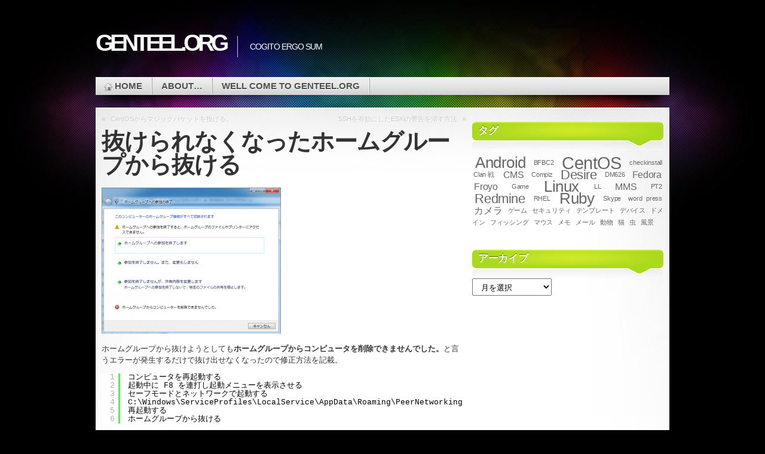

--- FILE ---
content_type: text/html; charset=UTF-8
request_url: http://www.genteel.org/archives/344
body_size: 37588
content:

<!DOCTYPE html>
<html lang="ja">

<head profile="http://gmpg.org/xfn/11">
<meta http-equiv="Content-Type" content="text/html; charset=UTF-8" />

<title>genteel.org  | 抜けられなくなったホームグループから抜ける</title>

<link rel="stylesheet" type="text/css" media="all" href="http://www.genteel.org/wp-content/themes/mystique/style.css" />
<link rel="pingback" href="http://www.genteel.org/xmlrpc.php" />
<link rel="pingback" href="http://www.genteel.org/xmlrpc.php" />


<meta name='robots' content='max-image-preview:large' />
<link rel="alternate" type="application/rss+xml" title="genteel.org &raquo; フィード" href="http://www.genteel.org/feed" />
<link rel="alternate" type="application/rss+xml" title="genteel.org &raquo; コメントフィード" href="http://www.genteel.org/comments/feed" />
<link rel="alternate" type="application/rss+xml" title="genteel.org &raquo; 抜けられなくなったホームグループから抜ける のコメントのフィード" href="http://www.genteel.org/archives/344/feed" />
<script type="text/javascript">
window._wpemojiSettings = {"baseUrl":"https:\/\/s.w.org\/images\/core\/emoji\/14.0.0\/72x72\/","ext":".png","svgUrl":"https:\/\/s.w.org\/images\/core\/emoji\/14.0.0\/svg\/","svgExt":".svg","source":{"concatemoji":"http:\/\/www.genteel.org\/wp-includes\/js\/wp-emoji-release.min.js?ver=6.1.9"}};
/*! This file is auto-generated */
!function(e,a,t){var n,r,o,i=a.createElement("canvas"),p=i.getContext&&i.getContext("2d");function s(e,t){var a=String.fromCharCode,e=(p.clearRect(0,0,i.width,i.height),p.fillText(a.apply(this,e),0,0),i.toDataURL());return p.clearRect(0,0,i.width,i.height),p.fillText(a.apply(this,t),0,0),e===i.toDataURL()}function c(e){var t=a.createElement("script");t.src=e,t.defer=t.type="text/javascript",a.getElementsByTagName("head")[0].appendChild(t)}for(o=Array("flag","emoji"),t.supports={everything:!0,everythingExceptFlag:!0},r=0;r<o.length;r++)t.supports[o[r]]=function(e){if(p&&p.fillText)switch(p.textBaseline="top",p.font="600 32px Arial",e){case"flag":return s([127987,65039,8205,9895,65039],[127987,65039,8203,9895,65039])?!1:!s([55356,56826,55356,56819],[55356,56826,8203,55356,56819])&&!s([55356,57332,56128,56423,56128,56418,56128,56421,56128,56430,56128,56423,56128,56447],[55356,57332,8203,56128,56423,8203,56128,56418,8203,56128,56421,8203,56128,56430,8203,56128,56423,8203,56128,56447]);case"emoji":return!s([129777,127995,8205,129778,127999],[129777,127995,8203,129778,127999])}return!1}(o[r]),t.supports.everything=t.supports.everything&&t.supports[o[r]],"flag"!==o[r]&&(t.supports.everythingExceptFlag=t.supports.everythingExceptFlag&&t.supports[o[r]]);t.supports.everythingExceptFlag=t.supports.everythingExceptFlag&&!t.supports.flag,t.DOMReady=!1,t.readyCallback=function(){t.DOMReady=!0},t.supports.everything||(n=function(){t.readyCallback()},a.addEventListener?(a.addEventListener("DOMContentLoaded",n,!1),e.addEventListener("load",n,!1)):(e.attachEvent("onload",n),a.attachEvent("onreadystatechange",function(){"complete"===a.readyState&&t.readyCallback()})),(e=t.source||{}).concatemoji?c(e.concatemoji):e.wpemoji&&e.twemoji&&(c(e.twemoji),c(e.wpemoji)))}(window,document,window._wpemojiSettings);
</script>
<style type="text/css">
img.wp-smiley,
img.emoji {
	display: inline !important;
	border: none !important;
	box-shadow: none !important;
	height: 1em !important;
	width: 1em !important;
	margin: 0 0.07em !important;
	vertical-align: -0.1em !important;
	background: none !important;
	padding: 0 !important;
}
</style>
	<link rel='stylesheet' id='wp-block-library-css' href='http://www.genteel.org/wp-includes/css/dist/block-library/style.min.css?ver=6.1.9' type='text/css' media='all' />
<link rel='stylesheet' id='classic-theme-styles-css' href='http://www.genteel.org/wp-includes/css/classic-themes.min.css?ver=1' type='text/css' media='all' />
<style id='global-styles-inline-css' type='text/css'>
body{--wp--preset--color--black: #000000;--wp--preset--color--cyan-bluish-gray: #abb8c3;--wp--preset--color--white: #ffffff;--wp--preset--color--pale-pink: #f78da7;--wp--preset--color--vivid-red: #cf2e2e;--wp--preset--color--luminous-vivid-orange: #ff6900;--wp--preset--color--luminous-vivid-amber: #fcb900;--wp--preset--color--light-green-cyan: #7bdcb5;--wp--preset--color--vivid-green-cyan: #00d084;--wp--preset--color--pale-cyan-blue: #8ed1fc;--wp--preset--color--vivid-cyan-blue: #0693e3;--wp--preset--color--vivid-purple: #9b51e0;--wp--preset--gradient--vivid-cyan-blue-to-vivid-purple: linear-gradient(135deg,rgba(6,147,227,1) 0%,rgb(155,81,224) 100%);--wp--preset--gradient--light-green-cyan-to-vivid-green-cyan: linear-gradient(135deg,rgb(122,220,180) 0%,rgb(0,208,130) 100%);--wp--preset--gradient--luminous-vivid-amber-to-luminous-vivid-orange: linear-gradient(135deg,rgba(252,185,0,1) 0%,rgba(255,105,0,1) 100%);--wp--preset--gradient--luminous-vivid-orange-to-vivid-red: linear-gradient(135deg,rgba(255,105,0,1) 0%,rgb(207,46,46) 100%);--wp--preset--gradient--very-light-gray-to-cyan-bluish-gray: linear-gradient(135deg,rgb(238,238,238) 0%,rgb(169,184,195) 100%);--wp--preset--gradient--cool-to-warm-spectrum: linear-gradient(135deg,rgb(74,234,220) 0%,rgb(151,120,209) 20%,rgb(207,42,186) 40%,rgb(238,44,130) 60%,rgb(251,105,98) 80%,rgb(254,248,76) 100%);--wp--preset--gradient--blush-light-purple: linear-gradient(135deg,rgb(255,206,236) 0%,rgb(152,150,240) 100%);--wp--preset--gradient--blush-bordeaux: linear-gradient(135deg,rgb(254,205,165) 0%,rgb(254,45,45) 50%,rgb(107,0,62) 100%);--wp--preset--gradient--luminous-dusk: linear-gradient(135deg,rgb(255,203,112) 0%,rgb(199,81,192) 50%,rgb(65,88,208) 100%);--wp--preset--gradient--pale-ocean: linear-gradient(135deg,rgb(255,245,203) 0%,rgb(182,227,212) 50%,rgb(51,167,181) 100%);--wp--preset--gradient--electric-grass: linear-gradient(135deg,rgb(202,248,128) 0%,rgb(113,206,126) 100%);--wp--preset--gradient--midnight: linear-gradient(135deg,rgb(2,3,129) 0%,rgb(40,116,252) 100%);--wp--preset--duotone--dark-grayscale: url('#wp-duotone-dark-grayscale');--wp--preset--duotone--grayscale: url('#wp-duotone-grayscale');--wp--preset--duotone--purple-yellow: url('#wp-duotone-purple-yellow');--wp--preset--duotone--blue-red: url('#wp-duotone-blue-red');--wp--preset--duotone--midnight: url('#wp-duotone-midnight');--wp--preset--duotone--magenta-yellow: url('#wp-duotone-magenta-yellow');--wp--preset--duotone--purple-green: url('#wp-duotone-purple-green');--wp--preset--duotone--blue-orange: url('#wp-duotone-blue-orange');--wp--preset--font-size--small: 13px;--wp--preset--font-size--medium: 20px;--wp--preset--font-size--large: 36px;--wp--preset--font-size--x-large: 42px;--wp--preset--spacing--20: 0.44rem;--wp--preset--spacing--30: 0.67rem;--wp--preset--spacing--40: 1rem;--wp--preset--spacing--50: 1.5rem;--wp--preset--spacing--60: 2.25rem;--wp--preset--spacing--70: 3.38rem;--wp--preset--spacing--80: 5.06rem;}:where(.is-layout-flex){gap: 0.5em;}body .is-layout-flow > .alignleft{float: left;margin-inline-start: 0;margin-inline-end: 2em;}body .is-layout-flow > .alignright{float: right;margin-inline-start: 2em;margin-inline-end: 0;}body .is-layout-flow > .aligncenter{margin-left: auto !important;margin-right: auto !important;}body .is-layout-constrained > .alignleft{float: left;margin-inline-start: 0;margin-inline-end: 2em;}body .is-layout-constrained > .alignright{float: right;margin-inline-start: 2em;margin-inline-end: 0;}body .is-layout-constrained > .aligncenter{margin-left: auto !important;margin-right: auto !important;}body .is-layout-constrained > :where(:not(.alignleft):not(.alignright):not(.alignfull)){max-width: var(--wp--style--global--content-size);margin-left: auto !important;margin-right: auto !important;}body .is-layout-constrained > .alignwide{max-width: var(--wp--style--global--wide-size);}body .is-layout-flex{display: flex;}body .is-layout-flex{flex-wrap: wrap;align-items: center;}body .is-layout-flex > *{margin: 0;}:where(.wp-block-columns.is-layout-flex){gap: 2em;}.has-black-color{color: var(--wp--preset--color--black) !important;}.has-cyan-bluish-gray-color{color: var(--wp--preset--color--cyan-bluish-gray) !important;}.has-white-color{color: var(--wp--preset--color--white) !important;}.has-pale-pink-color{color: var(--wp--preset--color--pale-pink) !important;}.has-vivid-red-color{color: var(--wp--preset--color--vivid-red) !important;}.has-luminous-vivid-orange-color{color: var(--wp--preset--color--luminous-vivid-orange) !important;}.has-luminous-vivid-amber-color{color: var(--wp--preset--color--luminous-vivid-amber) !important;}.has-light-green-cyan-color{color: var(--wp--preset--color--light-green-cyan) !important;}.has-vivid-green-cyan-color{color: var(--wp--preset--color--vivid-green-cyan) !important;}.has-pale-cyan-blue-color{color: var(--wp--preset--color--pale-cyan-blue) !important;}.has-vivid-cyan-blue-color{color: var(--wp--preset--color--vivid-cyan-blue) !important;}.has-vivid-purple-color{color: var(--wp--preset--color--vivid-purple) !important;}.has-black-background-color{background-color: var(--wp--preset--color--black) !important;}.has-cyan-bluish-gray-background-color{background-color: var(--wp--preset--color--cyan-bluish-gray) !important;}.has-white-background-color{background-color: var(--wp--preset--color--white) !important;}.has-pale-pink-background-color{background-color: var(--wp--preset--color--pale-pink) !important;}.has-vivid-red-background-color{background-color: var(--wp--preset--color--vivid-red) !important;}.has-luminous-vivid-orange-background-color{background-color: var(--wp--preset--color--luminous-vivid-orange) !important;}.has-luminous-vivid-amber-background-color{background-color: var(--wp--preset--color--luminous-vivid-amber) !important;}.has-light-green-cyan-background-color{background-color: var(--wp--preset--color--light-green-cyan) !important;}.has-vivid-green-cyan-background-color{background-color: var(--wp--preset--color--vivid-green-cyan) !important;}.has-pale-cyan-blue-background-color{background-color: var(--wp--preset--color--pale-cyan-blue) !important;}.has-vivid-cyan-blue-background-color{background-color: var(--wp--preset--color--vivid-cyan-blue) !important;}.has-vivid-purple-background-color{background-color: var(--wp--preset--color--vivid-purple) !important;}.has-black-border-color{border-color: var(--wp--preset--color--black) !important;}.has-cyan-bluish-gray-border-color{border-color: var(--wp--preset--color--cyan-bluish-gray) !important;}.has-white-border-color{border-color: var(--wp--preset--color--white) !important;}.has-pale-pink-border-color{border-color: var(--wp--preset--color--pale-pink) !important;}.has-vivid-red-border-color{border-color: var(--wp--preset--color--vivid-red) !important;}.has-luminous-vivid-orange-border-color{border-color: var(--wp--preset--color--luminous-vivid-orange) !important;}.has-luminous-vivid-amber-border-color{border-color: var(--wp--preset--color--luminous-vivid-amber) !important;}.has-light-green-cyan-border-color{border-color: var(--wp--preset--color--light-green-cyan) !important;}.has-vivid-green-cyan-border-color{border-color: var(--wp--preset--color--vivid-green-cyan) !important;}.has-pale-cyan-blue-border-color{border-color: var(--wp--preset--color--pale-cyan-blue) !important;}.has-vivid-cyan-blue-border-color{border-color: var(--wp--preset--color--vivid-cyan-blue) !important;}.has-vivid-purple-border-color{border-color: var(--wp--preset--color--vivid-purple) !important;}.has-vivid-cyan-blue-to-vivid-purple-gradient-background{background: var(--wp--preset--gradient--vivid-cyan-blue-to-vivid-purple) !important;}.has-light-green-cyan-to-vivid-green-cyan-gradient-background{background: var(--wp--preset--gradient--light-green-cyan-to-vivid-green-cyan) !important;}.has-luminous-vivid-amber-to-luminous-vivid-orange-gradient-background{background: var(--wp--preset--gradient--luminous-vivid-amber-to-luminous-vivid-orange) !important;}.has-luminous-vivid-orange-to-vivid-red-gradient-background{background: var(--wp--preset--gradient--luminous-vivid-orange-to-vivid-red) !important;}.has-very-light-gray-to-cyan-bluish-gray-gradient-background{background: var(--wp--preset--gradient--very-light-gray-to-cyan-bluish-gray) !important;}.has-cool-to-warm-spectrum-gradient-background{background: var(--wp--preset--gradient--cool-to-warm-spectrum) !important;}.has-blush-light-purple-gradient-background{background: var(--wp--preset--gradient--blush-light-purple) !important;}.has-blush-bordeaux-gradient-background{background: var(--wp--preset--gradient--blush-bordeaux) !important;}.has-luminous-dusk-gradient-background{background: var(--wp--preset--gradient--luminous-dusk) !important;}.has-pale-ocean-gradient-background{background: var(--wp--preset--gradient--pale-ocean) !important;}.has-electric-grass-gradient-background{background: var(--wp--preset--gradient--electric-grass) !important;}.has-midnight-gradient-background{background: var(--wp--preset--gradient--midnight) !important;}.has-small-font-size{font-size: var(--wp--preset--font-size--small) !important;}.has-medium-font-size{font-size: var(--wp--preset--font-size--medium) !important;}.has-large-font-size{font-size: var(--wp--preset--font-size--large) !important;}.has-x-large-font-size{font-size: var(--wp--preset--font-size--x-large) !important;}
.wp-block-navigation a:where(:not(.wp-element-button)){color: inherit;}
:where(.wp-block-columns.is-layout-flex){gap: 2em;}
.wp-block-pullquote{font-size: 1.5em;line-height: 1.6;}
</style>
<script type='text/javascript' src='http://www.genteel.org/wp-includes/js/jquery/jquery.min.js?ver=3.6.1' id='jquery-core-js'></script>
<script type='text/javascript' src='http://www.genteel.org/wp-includes/js/jquery/jquery-migrate.min.js?ver=3.3.2' id='jquery-migrate-js'></script>
<script type='text/javascript' src='http://www.genteel.org/wp-content/plugins/wp-lightpop/js/jquery.lightpop-0.8.5.1.min.js?ver=0.8.5.1' id='jquery.lightpop-js'></script>
<script type='text/javascript' src='http://www.genteel.org/wp-content/plugins/google-analyticator/external-tracking.min.js?ver=6.5.4' id='ga-external-tracking-js'></script>
<link rel="https://api.w.org/" href="http://www.genteel.org/wp-json/" /><link rel="alternate" type="application/json" href="http://www.genteel.org/wp-json/wp/v2/posts/344" /><link rel="EditURI" type="application/rsd+xml" title="RSD" href="http://www.genteel.org/xmlrpc.php?rsd" />
<link rel="wlwmanifest" type="application/wlwmanifest+xml" href="http://www.genteel.org/wp-includes/wlwmanifest.xml" />
<meta name="generator" content="WordPress 6.1.9" />
<link rel="canonical" href="http://www.genteel.org/archives/344" />
<link rel='shortlink' href='http://www.genteel.org/?p=344' />
<link rel="alternate" type="application/json+oembed" href="http://www.genteel.org/wp-json/oembed/1.0/embed?url=http%3A%2F%2Fwww.genteel.org%2Farchives%2F344" />
<link rel="alternate" type="text/xml+oembed" href="http://www.genteel.org/wp-json/oembed/1.0/embed?url=http%3A%2F%2Fwww.genteel.org%2Farchives%2F344&#038;format=xml" />
<script type="text/javascript">//<![CDATA[
var lightpop={options:{ imageLoading:'http://www.genteel.org/wp-content/plugins/wp-lightpop/images/lightpop-ico-loading.gif',imageBtnPrev:'http://www.genteel.org/wp-content/plugins/wp-lightpop/images/lightpop-btn-prev.gif',imageBtnNext:'http://www.genteel.org/wp-content/plugins/wp-lightpop/images/lightpop-btn-next.gif',imageBtnClose:'http://www.genteel.org/wp-content/plugins/wp-lightpop/images/lightpop-btn-close.gif',imageBlank:'http://www.genteel.org/wp-content/plugins/wp-lightpop/images/lightpop-blank.gif',flvplayer:'http://www.genteel.org/wp-content/plugins/wp-lightpop/swf/mediaplayer.swf',contentFrameType:'border',iconAdd:false,Image:{enabled:true,size:new Array(0,0)},Video:{enabled:true},Contents:{enabled:true,iframeEnabled:false},YouTube:{enabled:true},Metacafe:{enabled:true},LiveLeak:{enabled:true},GoogleVideo:{enabled:true},Dailymotion:{enabled:true},superdeluxe:{enabled:true},nicovideo:{enabled:true}},start:function(){}};
//]]></script>
<style type="text/css" id="syntaxhighlighteranchor"></style>
<!-- Google Analytics Tracking by Google Analyticator 6.5.4: http://www.videousermanuals.com/google-analyticator/ -->
<script type="text/javascript">
    var analyticsFileTypes = [''];
    var analyticsSnippet = 'enabled';
    var analyticsEventTracking = 'enabled';
</script>
<script type="text/javascript">
	var _gaq = _gaq || [];
  
	_gaq.push(['_setAccount', 'UA-5926258-1']);
    _gaq.push(['_addDevId', 'i9k95']); // Google Analyticator App ID with Google
	_gaq.push(['_trackPageview']);

	(function() {
		var ga = document.createElement('script'); ga.type = 'text/javascript'; ga.async = true;
		                ga.src = ('https:' == document.location.protocol ? 'https://ssl' : 'http://www') + '.google-analytics.com/ga.js';
		                var s = document.getElementsByTagName('script')[0]; s.parentNode.insertBefore(ga, s);
	})();
</script>

</head>
<body class="post-template-default single single-post postid-344 single-format-standard col-2-right fixed title-%e6%8a%9c%e3%81%91%e3%82%89%e3%82%8c%e3%81%aa%e3%81%8f%e3%81%aa%e3%81%a3%e3%81%9f%e3%83%9b%e3%83%bc%e3%83%a0%e3%82%b0%e3%83%ab%e3%83%bc%e3%83%97%e3%81%8b%e3%82%89%e6%8a%9c%e3%81%91%e3%82%8b category-windows author-gen browser-chrome">

 
 <!-- page -->
 <div id="page">

    <div id="page-ext">

    <!-- header -->
    <div id="header">
      <div class="page-content">
        <div id="site-title" class="clear-block">
          <div id="logo"><a href="http://www.genteel.org">genteel.org</a></div>          <div class="headline">cogito ergo sum</div>        </div>
      </div>

      <div class="shadow-left page-content">
        <div class="shadow-right nav nav-main">
          <div class="menu-menu-pages-container"><ul id="menu-menu-pages" class="menu fadeThis clear-block"><li class="home "><a href="http://www.genteel.org/" title="Home Page">Home<span class="p"></span></a></li><li class="page-about"><a href="http://www.genteel.org/about">about&#8230;<span class="p"></span></a></li><li class="page-index"><a href="http://www.genteel.org/index">Well come to genteel.org<span class="p"></span></a></li></ul></div>        </div>
      </div>

    </div>
    <!-- /header -->

    <!-- main -->
    <div id="main" class="page-content">
      <div id="main-ext" class="clear-block">

  <!-- main content: primary + sidebar(s) -->
  <div id="mask-3" class="clear-block">
    <div id="mask-2">
      <div id="mask-1">

        <!-- primary content -->
        <div id="primary-content">

          
          
          
          <div class="post-links clear-block">
            <div class="alignleft">&laquo; <a href="http://www.genteel.org/archives/335" rel="prev">CentOSからマジックパケットを投げる。</a></div>
            <div class="alignright"><a href="http://www.genteel.org/archives/350" rel="next">SSHを有効にしたESXiの警告を消す方法</a> &raquo;</div>
          </div>

          <!-- post -->
          <div id="post-344" class="primary post-344 post type-post status-publish format-standard has-post-thumbnail hentry category-windows count-1 odd author-gen first">

                        <h1 class="title">抜けられなくなったホームグループから抜ける</h1>
            
            <div class="post-content clear-block">
             <p><a href="http://www.genteel.org/wp-content/uploads/2011/02/homeGroup.png"><img decoding="async" src="http://www.genteel.org/wp-content/uploads/2011/02/homeGroup-300x245.png" alt="" title="homeGroup" width="300" height="245" class="alignnone size-medium wp-image-345" srcset="http://www.genteel.org/wp-content/uploads/2011/02/homeGroup-300x245.png 300w, http://www.genteel.org/wp-content/uploads/2011/02/homeGroup.png 628w" sizes="(max-width: 300px) 100vw, 300px" /></a></p>
<p>ホームグループから抜けようとしても<b>ホームグループからコンピュータを削除できませんでした。</b>と言うエラーが発生するだけで抜け出せなくなったので修正方法を記載。</p>
<p><span id="more-344"></span></p>
<pre class="brush: plain; title: ; notranslate" title="">
コンピュータを再起動する
起動中に F8 を連打し起動メニューを表示させる
セーフモードとネットワークで起動する
C:\Windows\ServiceProfiles\LocalService\AppData\Roaming\PeerNetworking を削除する
再起動する
ホームグループから抜ける
</pre>
<p>で無事に復旧できました。</p>
            </div>

            
            

            
            <div class="post-meta">

              <div class="details">
                <p>
                This entry was posted by <a href="http://www.genteel.org/archives/author/gen" title="Posts by Gen ">Gen</a> on 2011年2月21日 at 8:15 PM, and is filed under <a href="http://www.genteel.org/archives/category/windows" rel="category tag">Windows</a>. Follow any responses to this post through <a href="http://www.genteel.org/archives/344/feed" title="RSS 2.0">RSS 2.0</a>.
                You can <a href="#commentform">leave a response</a> or <a href="http://www.genteel.org/archives/344/trackback" rel="trackback">trackback</a> from your own site.                </p>
               </div>

            </div>
            
            <div class="controls">
                          </div>

          </div>
          <!-- /post -->

          
          


	<div id="respond" class="comment-respond">
		<h3 id="reply-title" class="comment-reply-title">コメントを残す <small><a rel="nofollow" id="cancel-comment-reply-link" href="/archives/344#respond" style="display:none;">コメントをキャンセル</a></small></h3><form action="http://www.genteel.org/wp-comments-post.php" method="post" id="commentform" class="comment-form"><p class="comment-notes"><span id="email-notes">メールアドレスが公開されることはありません。</span> <span class="required-field-message"><span class="required">※</span> が付いている欄は必須項目です</span></p><p class="comment-form-comment"><label for="comment">コメント <span class="required">※</span></label> <textarea id="comment" name="comment" cols="45" rows="8" maxlength="65525" required="required"></textarea></p><p class="comment-form-author"><label for="author">名前 <span class="required">※</span></label> <input id="author" name="author" type="text" value="" size="30" maxlength="245" autocomplete="name" required="required" /></p>
<p class="comment-form-email"><label for="email">メール <span class="required">※</span></label> <input id="email" name="email" type="text" value="" size="30" maxlength="100" aria-describedby="email-notes" autocomplete="email" required="required" /></p>
<p class="comment-form-url"><label for="url">サイト</label> <input id="url" name="url" type="text" value="" size="30" maxlength="200" autocomplete="url" /></p>
<p><img src="http://www.genteel.org/wp-content/plugins/siteguard/really-simple-captcha/tmp/7967305.png" alt="CAPTCHA"></p><p><label for="siteguard_captcha">上に表示された文字を入力してください。</label><br /><input type="text" name="siteguard_captcha" id="siteguard_captcha" class="input" value="" size="10" aria-required="true" /><input type="hidden" name="siteguard_captcha_prefix" id="siteguard_captcha_prefix" value="7967305" /></p><p class="form-submit"><input name="submit" type="submit" id="submit" class="submit" value="コメントを送信" /> <input type='hidden' name='comment_post_ID' value='344' id='comment_post_ID' />
<input type='hidden' name='comment_parent' id='comment_parent' value='0' />
</p><p style="display: none;"><input type="hidden" id="akismet_comment_nonce" name="akismet_comment_nonce" value="35a3772394" /></p><p style="display: none;"><input type="hidden" id="ak_js" name="ak_js" value="207"/></p></form>	</div><!-- #respond -->
	
          

        </div>
        <!-- /primary content -->

        
  <!-- 1st sidebar -->
  <div id="sidebar">

    <ul class="blocks">

      <li class="block"><div class="block-content block-widget_tag_cloud clear-block" id="instance-tag_cloud-4"><div class="title"><h3>タグ</h3><div class="bl"></div><div class="br"></div></div><div class="tagcloud"><a href="http://www.genteel.org/archives/tag/android" class="tag-cloud-link tag-link-49 tag-link-position-1" style="font-size: 19.846153846154pt;" aria-label="Android (6個の項目)">Android</a>
<a href="http://www.genteel.org/archives/tag/bfbc2" class="tag-cloud-link tag-link-23 tag-link-position-2" style="font-size: 8pt;" aria-label="BFBC2 (1個の項目)">BFBC2</a>
<a href="http://www.genteel.org/archives/tag/centos" class="tag-cloud-link tag-link-10 tag-link-position-3" style="font-size: 22pt;" aria-label="CentOS (8個の項目)">CentOS</a>
<a href="http://www.genteel.org/archives/tag/checkinstall" class="tag-cloud-link tag-link-9 tag-link-position-4" style="font-size: 8pt;" aria-label="checkinstall (1個の項目)">checkinstall</a>
<a href="http://www.genteel.org/archives/tag/clan%e6%88%a6" class="tag-cloud-link tag-link-22 tag-link-position-5" style="font-size: 8pt;" aria-label="Clan戦 (1個の項目)">Clan戦</a>
<a href="http://www.genteel.org/archives/tag/cms%e3%80%81word-press" class="tag-cloud-link tag-link-14 tag-link-position-6" style="font-size: 11.876923076923pt;" aria-label="CMS (2個の項目)">CMS</a>
<a href="http://www.genteel.org/archives/tag/compiz" class="tag-cloud-link tag-link-40 tag-link-position-7" style="font-size: 8pt;" aria-label="Compiz (1個の項目)">Compiz</a>
<a href="http://www.genteel.org/archives/tag/desire" class="tag-cloud-link tag-link-19 tag-link-position-8" style="font-size: 16.615384615385pt;" aria-label="Desire (4個の項目)">Desire</a>
<a href="http://www.genteel.org/archives/tag/dm626" class="tag-cloud-link tag-link-43 tag-link-position-9" style="font-size: 8pt;" aria-label="DM626 (1個の項目)">DM626</a>
<a href="http://www.genteel.org/archives/tag/fedora" class="tag-cloud-link tag-link-35 tag-link-position-10" style="font-size: 11.876923076923pt;" aria-label="Fedora (2個の項目)">Fedora</a>
<a href="http://www.genteel.org/archives/tag/froyo" class="tag-cloud-link tag-link-21 tag-link-position-11" style="font-size: 11.876923076923pt;" aria-label="Froyo (2個の項目)">Froyo</a>
<a href="http://www.genteel.org/archives/tag/game" class="tag-cloud-link tag-link-48 tag-link-position-12" style="font-size: 8pt;" aria-label="Game (1個の項目)">Game</a>
<a href="http://www.genteel.org/archives/tag/linux" class="tag-cloud-link tag-link-47 tag-link-position-13" style="font-size: 19.846153846154pt;" aria-label="Linux (6個の項目)">Linux</a>
<a href="http://www.genteel.org/archives/tag/ll" class="tag-cloud-link tag-link-50 tag-link-position-14" style="font-size: 8pt;" aria-label="LL (1個の項目)">LL</a>
<a href="http://www.genteel.org/archives/tag/mms" class="tag-cloud-link tag-link-20 tag-link-position-15" style="font-size: 11.876923076923pt;" aria-label="MMS (2個の項目)">MMS</a>
<a href="http://www.genteel.org/archives/tag/pt2" class="tag-cloud-link tag-link-42 tag-link-position-16" style="font-size: 8pt;" aria-label="PT2 (1個の項目)">PT2</a>
<a href="http://www.genteel.org/archives/tag/redmine" class="tag-cloud-link tag-link-12 tag-link-position-17" style="font-size: 16.615384615385pt;" aria-label="Redmine (4個の項目)">Redmine</a>
<a href="http://www.genteel.org/archives/tag/rhel" class="tag-cloud-link tag-link-38 tag-link-position-18" style="font-size: 8pt;" aria-label="RHEL (1個の項目)">RHEL</a>
<a href="http://www.genteel.org/archives/tag/ruby" class="tag-cloud-link tag-link-11 tag-link-position-19" style="font-size: 19.846153846154pt;" aria-label="Ruby (6個の項目)">Ruby</a>
<a href="http://www.genteel.org/archives/tag/skype" class="tag-cloud-link tag-link-24 tag-link-position-20" style="font-size: 8pt;" aria-label="Skype (1個の項目)">Skype</a>
<a href="http://www.genteel.org/archives/tag/word_press" class="tag-cloud-link tag-link-41 tag-link-position-21" style="font-size: 8pt;" aria-label="word press (1個の項目)">word press</a>
<a href="http://www.genteel.org/archives/tag/%e3%82%ab%e3%83%a1%e3%83%a9" class="tag-cloud-link tag-link-25 tag-link-position-22" style="font-size: 11.876923076923pt;" aria-label="カメラ (2個の項目)">カメラ</a>
<a href="http://www.genteel.org/archives/tag/%e3%82%b2%e3%83%bc%e3%83%a0" class="tag-cloud-link tag-link-30 tag-link-position-23" style="font-size: 8pt;" aria-label="ゲーム (1個の項目)">ゲーム</a>
<a href="http://www.genteel.org/archives/tag/%e3%82%bb%e3%82%ad%e3%83%a5%e3%83%aa%e3%83%86%e3%82%a3" class="tag-cloud-link tag-link-31 tag-link-position-24" style="font-size: 8pt;" aria-label="セキュリティ (1個の項目)">セキュリティ</a>
<a href="http://www.genteel.org/archives/tag/%e3%83%86%e3%83%b3%e3%83%97%e3%83%ac%e3%83%bc%e3%83%88" class="tag-cloud-link tag-link-15 tag-link-position-25" style="font-size: 8pt;" aria-label="テンプレート (1個の項目)">テンプレート</a>
<a href="http://www.genteel.org/archives/tag/%e3%83%87%e3%83%90%e3%82%a4%e3%82%b9" class="tag-cloud-link tag-link-28 tag-link-position-26" style="font-size: 8pt;" aria-label="デバイス (1個の項目)">デバイス</a>
<a href="http://www.genteel.org/archives/tag/%e3%83%89%e3%83%a1%e3%82%a4%e3%83%b3" class="tag-cloud-link tag-link-17 tag-link-position-27" style="font-size: 8pt;" aria-label="ドメイン (1個の項目)">ドメイン</a>
<a href="http://www.genteel.org/archives/tag/%e3%83%95%e3%82%a3%e3%83%83%e3%82%b7%e3%83%b3%e3%82%b0" class="tag-cloud-link tag-link-32 tag-link-position-28" style="font-size: 8pt;" aria-label="フィッシング (1個の項目)">フィッシング</a>
<a href="http://www.genteel.org/archives/tag/%e3%83%9e%e3%82%a6%e3%82%b9" class="tag-cloud-link tag-link-29 tag-link-position-29" style="font-size: 8pt;" aria-label="マウス (1個の項目)">マウス</a>
<a href="http://www.genteel.org/archives/tag/%e3%83%a1%e3%83%a2" class="tag-cloud-link tag-link-39 tag-link-position-30" style="font-size: 8pt;" aria-label="メモ (1個の項目)">メモ</a>
<a href="http://www.genteel.org/archives/tag/%e3%83%a1%e3%83%bc%e3%83%ab" class="tag-cloud-link tag-link-33 tag-link-position-31" style="font-size: 8pt;" aria-label="メール (1個の項目)">メール</a>
<a href="http://www.genteel.org/archives/tag/%e5%8b%95%e7%89%a9" class="tag-cloud-link tag-link-27 tag-link-position-32" style="font-size: 8pt;" aria-label="動物 (1個の項目)">動物</a>
<a href="http://www.genteel.org/archives/tag/%e7%8c%ab" class="tag-cloud-link tag-link-26 tag-link-position-33" style="font-size: 8pt;" aria-label="猫 (1個の項目)">猫</a>
<a href="http://www.genteel.org/archives/tag/%e8%99%ab" class="tag-cloud-link tag-link-37 tag-link-position-34" style="font-size: 8pt;" aria-label="虫 (1個の項目)">虫</a>
<a href="http://www.genteel.org/archives/tag/%e9%a2%a8%e6%99%af" class="tag-cloud-link tag-link-36 tag-link-position-35" style="font-size: 8pt;" aria-label="風景 (1個の項目)">風景</a></div>
</div></li><li class="block"><div class="block-content block-widget_archive clear-block" id="instance-archives-5"><div class="title"><h3>アーカイブ</h3><div class="bl"></div><div class="br"></div></div>		<label class="screen-reader-text" for="archives-dropdown-5">アーカイブ</label>
		<select id="archives-dropdown-5" name="archive-dropdown">
			
			<option value="">月を選択</option>
				<option value='http://www.genteel.org/archives/date/2013/08'> 2013年8月 &nbsp;(1)</option>
	<option value='http://www.genteel.org/archives/date/2013/02'> 2013年2月 &nbsp;(1)</option>
	<option value='http://www.genteel.org/archives/date/2013/01'> 2013年1月 &nbsp;(1)</option>
	<option value='http://www.genteel.org/archives/date/2012/05'> 2012年5月 &nbsp;(1)</option>
	<option value='http://www.genteel.org/archives/date/2012/01'> 2012年1月 &nbsp;(1)</option>
	<option value='http://www.genteel.org/archives/date/2011/08'> 2011年8月 &nbsp;(3)</option>
	<option value='http://www.genteel.org/archives/date/2011/07'> 2011年7月 &nbsp;(2)</option>
	<option value='http://www.genteel.org/archives/date/2011/02'> 2011年2月 &nbsp;(2)</option>
	<option value='http://www.genteel.org/archives/date/2011/01'> 2011年1月 &nbsp;(1)</option>
	<option value='http://www.genteel.org/archives/date/2010/11'> 2010年11月 &nbsp;(2)</option>
	<option value='http://www.genteel.org/archives/date/2010/10'> 2010年10月 &nbsp;(2)</option>
	<option value='http://www.genteel.org/archives/date/2010/09'> 2010年9月 &nbsp;(14)</option>
	<option value='http://www.genteel.org/archives/date/2010/07'> 2010年7月 &nbsp;(5)</option>
	<option value='http://www.genteel.org/archives/date/2010/06'> 2010年6月 &nbsp;(4)</option>
	<option value='http://www.genteel.org/archives/date/2010/04'> 2010年4月 &nbsp;(1)</option>
	<option value='http://www.genteel.org/archives/date/2010/03'> 2010年3月 &nbsp;(3)</option>

		</select>

<script type="text/javascript">
/* <![CDATA[ */
(function() {
	var dropdown = document.getElementById( "archives-dropdown-5" );
	function onSelectChange() {
		if ( dropdown.options[ dropdown.selectedIndex ].value !== '' ) {
			document.location.href = this.options[ this.selectedIndex ].value;
		}
	}
	dropdown.onchange = onSelectChange;
})();
/* ]]> */
</script>
			</div></li>    </ul>

  </div>
  <!-- /1st sidebar -->

      </div>
    </div>
  </div>
  <!-- /main content -->


   </div>
 </div>
 <!-- /main -->

 
 <!-- footer -->
 <div class="shadow-left page-content">
   <div class="shadow-right">

     <div id="footer">

       <div id="copyright">

         <a href="http://www.genteel.org/" title="genteel.org" rel="home"><strong>genteel.org</strong></a>

         &copy; 2011 |

         Powered by <a href="http://wordpress.org/">WordPress</a> and Mystique theme by <a href="http://digitalnature.eu/themes/mystique/">digitalnature</a>
         <br />

         3 queries in 0.52 seconds
         (30.39M)                 

       </div>

     </div>

   </div>
 </div>
 <!-- /footer -->

 <a class="go-top" href="#page">Go to Top</a>

 </div>
 <!-- /page-ext -->

 </div>
 <!-- page -->

 <!-- 3 queries in 0.52 seconds -->
 <script type="text/javascript">//<![CDATA[
lightpop.start=function(){jQuery('a[href^="http://www.genteel.org/wp-content/uploads/"]').lightpop(lightpop.options);jQuery('a[href*=".youtube.com/watch"]').lightpop(lightpop.options);};jQuery(lightpop.start);
//]]></script>
<script type='text/javascript' src='http://www.genteel.org/wp-content/plugins/syntaxhighlighter/syntaxhighlighter3/scripts/shCore.js?ver=3.0.9b' id='syntaxhighlighter-core-js'></script>
<script type='text/javascript' src='http://www.genteel.org/wp-content/plugins/syntaxhighlighter/syntaxhighlighter3/scripts/shBrushPlain.js?ver=3.0.9b' id='syntaxhighlighter-brush-plain-js'></script>
<script type='text/javascript'>
	(function(){
		var corecss = document.createElement('link');
		var themecss = document.createElement('link');
		var corecssurl = "http://www.genteel.org/wp-content/plugins/syntaxhighlighter/syntaxhighlighter3/styles/shCore.css?ver=3.0.9b";
		if ( corecss.setAttribute ) {
				corecss.setAttribute( "rel", "stylesheet" );
				corecss.setAttribute( "type", "text/css" );
				corecss.setAttribute( "href", corecssurl );
		} else {
				corecss.rel = "stylesheet";
				corecss.href = corecssurl;
		}
		document.getElementsByTagName("head")[0].insertBefore( corecss, document.getElementById("syntaxhighlighteranchor") );
		var themecssurl = "http://www.genteel.org/wp-content/plugins/syntaxhighlighter/syntaxhighlighter3/styles/shThemeDefault.css?ver=3.0.9b";
		if ( themecss.setAttribute ) {
				themecss.setAttribute( "rel", "stylesheet" );
				themecss.setAttribute( "type", "text/css" );
				themecss.setAttribute( "href", themecssurl );
		} else {
				themecss.rel = "stylesheet";
				themecss.href = themecssurl;
		}
		//document.getElementById("syntaxhighlighteranchor").appendChild(themecss);
		document.getElementsByTagName("head")[0].insertBefore( themecss, document.getElementById("syntaxhighlighteranchor") );
	})();
	SyntaxHighlighter.config.strings.expandSource = 'ソースを表示';
	SyntaxHighlighter.config.strings.help = 'SyntaxHighlighterについて';
	SyntaxHighlighter.config.strings.alert = 'SyntaxHighlighter\n\n';
	SyntaxHighlighter.config.strings.noBrush = '指定のブラシが見つかりませんでした: ';
	SyntaxHighlighter.config.strings.brushNotHtmlScript = 'HTMLスクリプトのオプションのためにブラシが構成されませんでした: ';
	SyntaxHighlighter.defaults['pad-line-numbers'] = false;
	SyntaxHighlighter.defaults['toolbar'] = false;
	SyntaxHighlighter.all();

	// Infinite scroll support
	if ( typeof( jQuery ) !== 'undefined' ) {
		jQuery( function( $ ) {
			$( document.body ).on( 'post-load', function() {
				SyntaxHighlighter.highlight();
			} );
		} );
	}
</script>
<script type='text/javascript' src='http://www.genteel.org/wp-includes/js/comment-reply.min.js?ver=6.1.9' id='comment-reply-js'></script>
<script async="async" type='text/javascript' src='http://www.genteel.org/wp-content/plugins/akismet/_inc/form.js?ver=4.1' id='akismet-form-js'></script>
</body>
</html>
